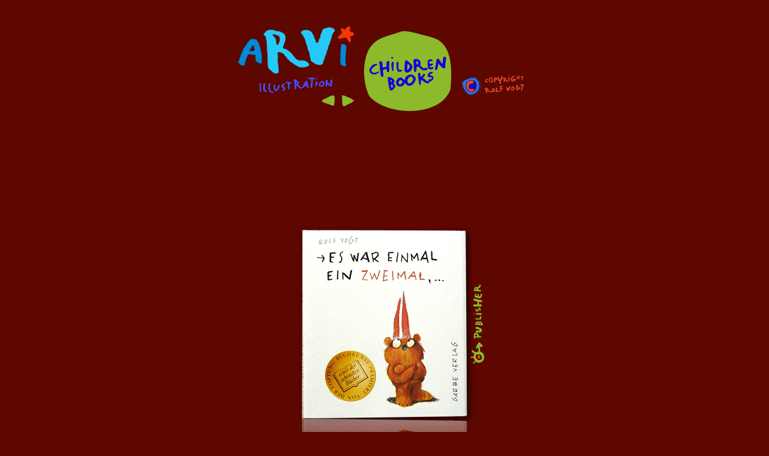

--- FILE ---
content_type: text/html
request_url: http://www.rolfvogt.com/ARVI_04/Books_Zweimal.html
body_size: 1416
content:
<?xml version="1.0" encoding="UTF-8"?>
<!DOCTYPE html PUBLIC "-//W3C//DTD XHTML 1.0 Transitional//EN" "http://www.w3.org/TR/xhtml1/DTD/xhtml1-transitional.dtd">


<html xmlns="http://www.w3.org/1999/xhtml" xml:lang="de" lang="de">
  <head>
    <meta http-equiv="Content-Type" content="text/html; charset=UTF-8" />
    <meta name="Generator" content="iWeb 3.0.4" />
    <meta name="iWeb-Build" content="local-build-20140324" />
    <meta http-equiv="X-UA-Compatible" content="IE=EmulateIE7" />
    <meta name="viewport" content="width=700" />
    <title>Books_Zweimal</title>
    <link rel="stylesheet" type="text/css" media="screen,print" href="Books_Zweimal_files/Books_Zweimal.css" />
    <!--[if lt IE 8]><link rel='stylesheet' type='text/css' media='screen,print' href='Books_Zweimal_files/Books_ZweimalIE.css'/><![endif]-->
    <!--[if gte IE 8]><link rel='stylesheet' type='text/css' media='screen,print' href='Media/IE8.css'/><![endif]-->
    <script type="text/javascript" src="Scripts/iWebSite.js"></script>
    <script type="text/javascript" src="Scripts/iWebImage.js"></script>
    <script type="text/javascript" src="Books_Zweimal_files/Books_Zweimal.js"></script>
  </head>
  <body style="background: rgb(93, 7, 0); margin: 0pt; " onload="onPageLoad();">
    <div style="text-align: center; ">
      <div style="margin-bottom: 0px; margin-left: auto; margin-right: auto; margin-top: 0px; overflow: hidden; position: relative; word-wrap: break-word;  background: rgb(93, 7, 0); text-align: left; width: 700px; " id="body_content">
        <div style="float: left; margin-left: 0px; position: relative; width: 700px; z-index: 0; " id="nav_layer">
          <div style="height: 0px; line-height: 0px; " class="bumper"> </div>
          <div style="clear: both; height: 0px; line-height: 0px; " class="spacer"> </div>
        </div>
        <div style="float: left; height: 0px; line-height: 0px; margin-left: 0px; position: relative; width: 700px; z-index: 10; " id="header_layer">
          <div style="height: 0px; line-height: 0px; " class="bumper"> </div>
        </div>
        <div style="margin-left: 0px; position: relative; width: 700px; z-index: 5; " id="body_layer">
          <div style="height: 0px; line-height: 0px; " class="bumper"> </div>
          <div style="height: 314px; width: 276px;  height: 314px; left: 212px; position: absolute; top: 383px; width: 276px; z-index: 1; " class="tinyText style_SkipStroke shadow_0 reflection_0">
            <a href="Books_MurmelFiff1.html" title="Books_MurmelFiff1.html"><img src="Books_Zweimal_files/Zweimal_Cover-filtered.png" alt="" style="border: none; height: 315px; width: 276px; " /></a>
          </div>
          


          <div style="height: 132px; width: 23px;  height: 132px; left: 493px; position: absolute; top: 474px; width: 23px; z-index: 1; " class="tinyText">
            <div style="position: relative; width: 23px; ">
              <a href="http://www.garbeverlag.de/www.garbeverlag.de/Programm_Zweimal.html" title="http://www.garbeverlag.de/www.garbeverlag.de/Programm_Zweimal.html" onclick="window.open(this.href); return false;" onkeypress="window.open(this.href); return false;"><img src="Books_Zweimal_files/shapeimage_1.png" alt="" style="height: 132px; left: 0px; position: absolute; top: 0px; width: 23px; " /></a>
            </div>
          </div>
          


          <div style="height: 18px; width: 20px;  height: 18px; left: 279px; position: absolute; top: 159px; width: 20px; z-index: 1; " class="tinyText style_SkipStroke_1">
            <a href="Books_MurmelFiff1.html" title="Books_MurmelFiff1.html"><img src="Books_Zweimal_files/droppedImage.png" alt="" style="border: none; height: 18px; width: 20px; " /></a>
          </div>
          


          <div style="height: 17px; width: 20px;  height: 17px; left: 246px; position: absolute; top: 159px; width: 20px; z-index: 1; " class="tinyText style_SkipStroke_1">
            <a href="Books_MFundSR.html" title="Books_MFundSR.html"><img src="Books_Zweimal_files/droppedImage_1.png" alt="" style="border: none; height: 17px; width: 21px; " /></a>
          </div>
          


          <div style="height: 133px; width: 145px;  height: 133px; left: 316px; position: absolute; top: 52px; width: 145px; z-index: 1; " class="tinyText style_SkipStroke_1">
            <a href="Index.html" title="Index.html"><img src="Books_Zweimal_files/droppedImage_2.png" alt="" style="border: none; height: 133px; width: 145px; " /></a>
          </div>
          


          <div style="height: 25px; width: 121px;  height: 25px; left: 142px; position: absolute; top: 129px; width: 121px; z-index: 1; " class="tinyText style_SkipStroke_1">
            <img src="Books_Zweimal_files/droppedImage_3.png" alt="" style="border: none; height: 26px; width: 121px; " />
          </div>
          


          <div style="height: 34px; width: 105px;  height: 34px; left: 478px; position: absolute; top: 125px; width: 105px; z-index: 1; " class="tinyText style_SkipStroke_1">
            <img src="Books_Zweimal_files/droppedImage_4.png" alt="" style="border: none; height: 34px; width: 105px; " />
          </div>
          


          <div style="height: 111px; width: 225px;  height: 111px; left: 90px; position: absolute; top: 24px; width: 225px; z-index: 1; " class="tinyText">
            <div style="position: relative; width: 225px; ">
              <a href="Index.html" title="Index.html"><img src="Books_Zweimal_files/shapeimage_2.png" alt="" style="height: 82px; left: 0px; margin-left: 16px; margin-top: 18px; position: absolute; top: 0px; width: 195px; " /></a>
            </div>
          </div>
          <div style="height: 850px; line-height: 850px; " class="spacer"> </div>
        </div>
        <div style="height: 0px; line-height: 0px; margin-left: 0px; position: relative; width: 700px; z-index: 15; " id="footer_layer">
          <div style="height: 0px; line-height: 0px; " class="bumper"> </div>
        </div>
      </div>
    </div>
  </body>
</html>




--- FILE ---
content_type: text/javascript
request_url: http://www.rolfvogt.com/ARVI_04/Books_Zweimal_files/Books_Zweimal.js
body_size: 351
content:
// Created by iWeb 3.0.4 local-build-20140324

setTransparentGifURL('Media/transparent.gif');function applyEffects()
{var registry=IWCreateEffectRegistry();registry.registerEffects({shadow_0:new IWShadow({blurRadius:10,offset:new IWPoint(4.2426,4.2426),color:'#000000',opacity:0.750000}),reflection_0:new IWReflection({opacity:0.50,offset:1.00})});registry.applyEffects();}
function hostedOnDM()
{return false;}
function onPageLoad()
{loadMozillaCSS('Books_Zweimal_files/Books_ZweimalMoz.css')
fixAllIEPNGs('Media/transparent.gif');applyEffects()}
